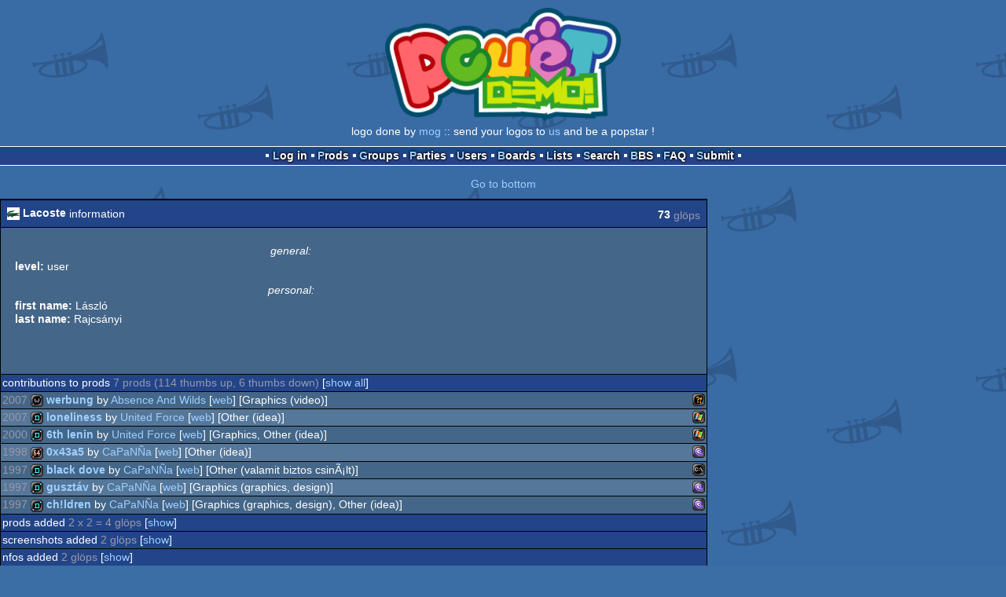

--- FILE ---
content_type: text/html; charset=utf-8
request_url: https://m.pouet.net/user.php?who=18250
body_size: 2702
content:
<!DOCTYPE html>
<html xmlns="http://www.w3.org/1999/xhtml" lang="en">
<head>
  <title>Lacoste :: pouët.net</title>

  <link rel="icon" href="/favicon.svg" type="image/svg+xml"/>
  <link rel="alternate icon" href="/favicon.ico" type="image/x-icon"/>
  <link rel="search" type="application/opensearchdescription+xml" href="opensearch_prod.xml" title="pouët.net: prod search" />
  <link rel="canonical" href="https://www.pouet.net/user.php?who=18250"/>
  <link rel="alternate" media="only screen and (max-width: 640px)" href="https://m.pouet.net/user.php?who=18250">
  <link rel="alternate" href="export/lastprodsreleased.rss.php" type="application/rss+xml" title="pouët.net: last prods released">
  <link rel="alternate" href="export/lastprodsadded.rss.php" type="application/rss+xml" title="pouët.net: last prods added">
  <link rel="alternate" href="export/lastbbsposts.rss.php" type="application/rss+xml" title="pouët.net: last bbs posts">

  <link rel="stylesheet" type="text/css" href="styles/001/types.css?1747393803" media="screen" />
  <link rel="stylesheet" type="text/css" href="styles/001/style.css?1747393803" media="screen" />
    <link rel="stylesheet" href="styles/001/mobile.css?1747350842" type="text/css" />
  <meta name="viewport" content="width=device-width, initial-scale=1.0;" />
    
  <meta property="og:type" content="website"/>
  <meta property="og:site_name" content="pouët.net"/>
  <script type="application/ld+json">{"@context":"https:\/\/schema.org\/"}</script>
  

  <script>
  <!--
    var pixelWidth = screen.width;
    var Pouet = {};
    Pouet.isMobile = true;
    
    var newsTickers = {};
  //-->
  </script>
  <script src="./prototype.js"></script>
  <script src="./jsonp.js"></script>
  <script src="./cookie.js"></script>
  <script src="./autocompleter.js"></script>
  <script src="./script.js?1743470342"></script>

  <!--[if lt IE 9]><script src="//ie7-js.googlecode.com/svn/version/2.1(beta4)/IE9.js"></script><![endif]-->
  <!--[if IE]><script src="//html5shiv.googlecode.com/svn/trunk/html5.js"></script><![endif]-->

  <meta name="theme-color" content="#396BA5" />
  <meta http-equiv="Content-Type" content="text/html; charset=utf-8" />
  <meta name="description" content="pouët.net - your online demoscene resource"/>
  <meta name="keywords" content="pouët.net,pouët,pouet.net,pouet,256b,1k,4k,40k,64k,cracktro,demo,dentro,diskmag,intro,invitation,lobster sex,musicdisk,Amiga AGA,Amiga ECS,Amiga PPC,Amstrad CPC,Atari ST,BeOS,Commodore 64,Falcon,MS-Dos,Linux,MacOS,Windows"/>
</head>
<body>
<header>
  <h1>pouët.net</h1>
  <div id='logo'>
    <a href="./index.php"><img src="https://content.pouet.net/logos/mog_-_puro_puro.png" alt="logo"/></a>
    <p>logo done by <a href='user.php?who=26747' class='user badge-ruby'>mog</a> :: send your logos to <a href="submit_logo.php">us</a> and be a popstar !</p>
  </div>
</header>
<nav id="topbar">
  <ul>
   <li><a href="login.php?return=user.php?who=18250">Log in</a></li>
   <li><a href="prodlist.php">Prods</a></li>
   <li><a href="groups.php">Groups</a></li>
   <li><a href="parties.php">Parties</a></li>
   <li><a href="userlist.php">Users</a></li>
   <li><a href="boards.php">Boards</a></li>
   <li><a href="lists.php">Lists</a></li>
   <li><a href="search.php">Search</a></li>
   <li><a href="bbs.php">BBS</a></li>
   <li><a href="faq.php">FAQ</a></li>
   <li><a href="submit.php">Submit</a></li>
  </ul>
</nav>
<a href='#bottombar' class='mobileNavLink'>Go to bottom</a><div id='content'>
<div class='pouettbl' id='pouetbox_usermain'>
 <h2><img src='https://content.pouet.net/avatars/lce.gif' alt='avatar'/> <span>Lacoste</span> information <span id='glops'><span>73</span> glöps</span></h2>
<div class='content'>
<div class='bigavatar'><img src='https://content.pouet.net/avatars/lce.gif' alt='big avatar'/></div>
<ul id='userdata'>
<li class='header'>general:</li>
<li>
 <span class='field'>level:</span>
 user
</li>
<li class='header'>personal:</li>
<li>
 <span class='field'>first name:</span>
 László
</li>
<li>
 <span class='field'>last name:</span>
 Rajcsányi
</li>
</ul>
</div>
<div class='contribheader'>contributions to prods <span>7 prods (114 thumbs up, 6 thumbs down)</span> [<a href='user.php?who=18250&amp;show=credits'>show all</a>]</div>
<ul class='boxlist' id='contriblist'><li><span class='releaseYear'>2007</span> <span class='typeiconlist'><span class='typei type_wild' title='wild'>wild</span>
</span><span class='platformiconlist'><span class='platformi os_wild' title='Wild'>Wild</span>
</span><span class='prod'><a href='prod.php?which=32370'>Werbung</a></span> by <a href='groups.php?which=7671'>Absence And Wilds</a> [<a href='http://absenceandwilds.extra.hu'>web</a>]  [Graphics (video)]</li><li><span class='releaseYear'>2007</span> <span class='typeiconlist'><span class='typei type_demo' title='demo'>demo</span>
</span><span class='platformiconlist'><span class='platformi os_windows' title='Windows'>Windows</span>
</span><span class='prod'><a href='prod.php?which=31007'>LoneLiness</a></span> by <a href='groups.php?which=742'>United Force</a> [<a href='http://unitedforce.hu/'>web</a>]  [Other (idea)]</li><li><span class='releaseYear'>2000</span> <span class='typeiconlist'><span class='typei type_demo' title='demo'>demo</span>
</span><span class='platformiconlist'><span class='platformi os_windows' title='Windows'>Windows</span>
</span><span class='prod'><a href='prod.php?which=11800'>6th Lenin</a></span> by <a href='groups.php?which=742'>United Force</a> [<a href='http://unitedforce.hu/'>web</a>]  [Graphics, Other (idea)]</li><li><span class='releaseYear'>1998</span> <span class='typeiconlist'><span class='typei type_64k' title='64k'>64k</span>
</span><span class='platformiconlist'><span class='platformi os_msdosgus' title='MS-Dos/gus'>MS-Dos/gus</span>
</span><span class='prod'><a href='prod.php?which=2679'>0x43a5</a></span> by <a href='groups.php?which=446'>CaPaNÑa</a> [<a href='http://capanna.info'>web</a>]  [Other (idea)]</li><li><span class='releaseYear'>1997</span> <span class='typeiconlist'><span class='typei type_demo' title='demo'>demo</span>
</span><span class='platformiconlist'><span class='platformi os_msdos' title='MS-Dos'>MS-Dos</span>
</span><span class='prod'><a href='prod.php?which=1134'>black dove</a></span> by <a href='groups.php?which=446'>CaPaNÑa</a> [<a href='http://capanna.info'>web</a>]  [Other (valamit biztos csinÃ¡lt)]</li><li><span class='releaseYear'>1997</span> <span class='typeiconlist'><span class='typei type_demo' title='demo'>demo</span>
</span><span class='platformiconlist'><span class='platformi os_msdosgus' title='MS-Dos/gus'>MS-Dos/gus</span>
</span><span class='prod'><a href='prod.php?which=2068'>Gusztáv</a></span> by <a href='groups.php?which=446'>CaPaNÑa</a> [<a href='http://capanna.info'>web</a>]  [Graphics (graphics, design)]</li><li><span class='releaseYear'>1997</span> <span class='typeiconlist'><span class='typei type_demo' title='demo'>demo</span>
</span><span class='platformiconlist'><span class='platformi os_msdosgus' title='MS-Dos/gus'>MS-Dos/gus</span>
</span><span class='prod'><a href='prod.php?which=5338'>Ch!ldren</a></span> by <a href='groups.php?which=446'>CaPaNÑa</a> [<a href='http://capanna.info'>web</a>]  [Graphics (graphics, design), Other (idea)]</li></ul><div class='contribheader'>prods added <span>2 x 2 = 4 glöps</span> [<a href='user.php?who=18250&amp;show=prods'>show</a>]</div>
<div class='contribheader'>screenshots added <span>2 glöps</span> [<a href='user.php?who=18250&amp;show=screenshots'>show</a>]</div>
<div class='contribheader'>nfos added <span>2 glöps</span> [<a href='user.php?who=18250&amp;show=nfos'>show</a>]</div>
<div class='contribheader'>comments <span>65 glöps</span> [<a href='user.php?who=18250&amp;show=demoblog'>demoblog</a>] [<a href='user.php?who=18250&amp;show=otherstats'>other stats</a>]</div>
<div class='contribheader'>bbs topics opened <span>1 topics</span> [<a href='user.php?who=18250&amp;show=topics'>show</a>]</div>
<div class='contribheader'>bbs posts <span>5 posts</span> [<a href='user.php?who=18250&amp;show=posts'>show</a>]</div>
  <div class='foot'>account created on the 2006-03-09 22:39:16</div>
</div>
</div>
<nav id="bottombar">
  <ul>
   <li><a href="login.php?return=user.php?who=18250">Log in</a></li>
   <li><a href="prodlist.php">Prods</a></li>
   <li><a href="groups.php">Groups</a></li>
   <li><a href="parties.php">Parties</a></li>
   <li><a href="userlist.php">Users</a></li>
   <li><a href="boards.php">Boards</a></li>
   <li><a href="lists.php">Lists</a></li>
   <li><a href="search.php">Search</a></li>
   <li><a href="bbs.php">BBS</a></li>
   <li><a href="faq.php">FAQ</a></li>
   <li><a href="submit.php">Submit</a></li>
  </ul>
</nav>
<a href='#topbar' class='mobileNavLink'>Go to top</a><footer>

<ul>
  <li><a href="//www.pouet.net/user.php?who=18250">switch to desktop version</a></li>
  <li>
    <a href="index.php">pouët.net</a> v<a href="https://github.com/pouetnet/pouet-www">1.0-6621b87</a> &copy; 2000-2026 <a href="groups.php?which=5">mandarine</a>
    - hosted on <a href="http://www.scene.org/">scene.org</a>
    - follow us on <a href="https://twitter.com/pouetdotnet">twitter</a> and <a href="https://www.facebook.com/pouet.dot.net">facebook</a>
    - join us on <a href="https://discord.gg/MCDXrrB">discord</a> and <a href="https://webchat.ircnet.net/?channels=%23pouet.net&uio=OT10cnVlde">irc</a>
  </li>
  <li>
    send comments and bug reports to <a href="mailto:webmaster@pouet.net">webmaster@pouet.net</a>
    or <a href="https://github.com/pouetnet/pouet-www">github</a>
  </li>
<li>page created in 0.013174 seconds.</li>
</ul>
</footer></body>
</html>
